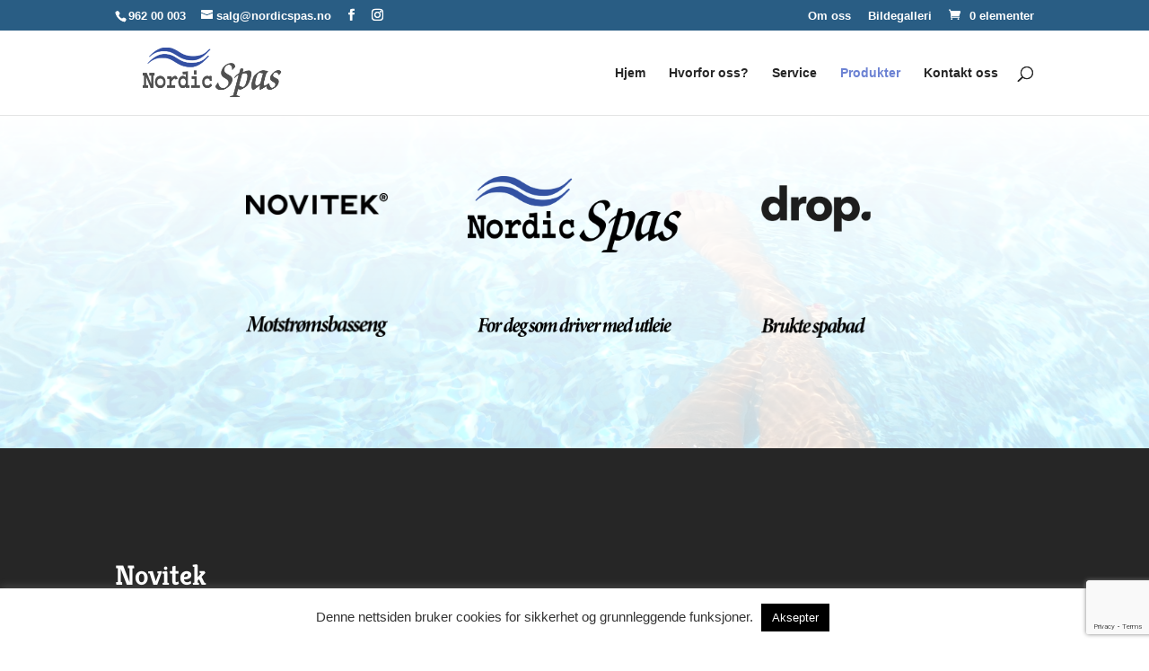

--- FILE ---
content_type: text/html; charset=utf-8
request_url: https://www.google.com/recaptcha/api2/anchor?ar=1&k=6LcuXPEZAAAAAEducRMEnpJ47pY4FyQSxhJjb5Vp&co=aHR0cHM6Ly93d3cubm9yZGljc3Bhcy5ubzo0NDM.&hl=en&v=PoyoqOPhxBO7pBk68S4YbpHZ&size=invisible&anchor-ms=20000&execute-ms=30000&cb=s72m1ururu0e
body_size: 48872
content:
<!DOCTYPE HTML><html dir="ltr" lang="en"><head><meta http-equiv="Content-Type" content="text/html; charset=UTF-8">
<meta http-equiv="X-UA-Compatible" content="IE=edge">
<title>reCAPTCHA</title>
<style type="text/css">
/* cyrillic-ext */
@font-face {
  font-family: 'Roboto';
  font-style: normal;
  font-weight: 400;
  font-stretch: 100%;
  src: url(//fonts.gstatic.com/s/roboto/v48/KFO7CnqEu92Fr1ME7kSn66aGLdTylUAMa3GUBHMdazTgWw.woff2) format('woff2');
  unicode-range: U+0460-052F, U+1C80-1C8A, U+20B4, U+2DE0-2DFF, U+A640-A69F, U+FE2E-FE2F;
}
/* cyrillic */
@font-face {
  font-family: 'Roboto';
  font-style: normal;
  font-weight: 400;
  font-stretch: 100%;
  src: url(//fonts.gstatic.com/s/roboto/v48/KFO7CnqEu92Fr1ME7kSn66aGLdTylUAMa3iUBHMdazTgWw.woff2) format('woff2');
  unicode-range: U+0301, U+0400-045F, U+0490-0491, U+04B0-04B1, U+2116;
}
/* greek-ext */
@font-face {
  font-family: 'Roboto';
  font-style: normal;
  font-weight: 400;
  font-stretch: 100%;
  src: url(//fonts.gstatic.com/s/roboto/v48/KFO7CnqEu92Fr1ME7kSn66aGLdTylUAMa3CUBHMdazTgWw.woff2) format('woff2');
  unicode-range: U+1F00-1FFF;
}
/* greek */
@font-face {
  font-family: 'Roboto';
  font-style: normal;
  font-weight: 400;
  font-stretch: 100%;
  src: url(//fonts.gstatic.com/s/roboto/v48/KFO7CnqEu92Fr1ME7kSn66aGLdTylUAMa3-UBHMdazTgWw.woff2) format('woff2');
  unicode-range: U+0370-0377, U+037A-037F, U+0384-038A, U+038C, U+038E-03A1, U+03A3-03FF;
}
/* math */
@font-face {
  font-family: 'Roboto';
  font-style: normal;
  font-weight: 400;
  font-stretch: 100%;
  src: url(//fonts.gstatic.com/s/roboto/v48/KFO7CnqEu92Fr1ME7kSn66aGLdTylUAMawCUBHMdazTgWw.woff2) format('woff2');
  unicode-range: U+0302-0303, U+0305, U+0307-0308, U+0310, U+0312, U+0315, U+031A, U+0326-0327, U+032C, U+032F-0330, U+0332-0333, U+0338, U+033A, U+0346, U+034D, U+0391-03A1, U+03A3-03A9, U+03B1-03C9, U+03D1, U+03D5-03D6, U+03F0-03F1, U+03F4-03F5, U+2016-2017, U+2034-2038, U+203C, U+2040, U+2043, U+2047, U+2050, U+2057, U+205F, U+2070-2071, U+2074-208E, U+2090-209C, U+20D0-20DC, U+20E1, U+20E5-20EF, U+2100-2112, U+2114-2115, U+2117-2121, U+2123-214F, U+2190, U+2192, U+2194-21AE, U+21B0-21E5, U+21F1-21F2, U+21F4-2211, U+2213-2214, U+2216-22FF, U+2308-230B, U+2310, U+2319, U+231C-2321, U+2336-237A, U+237C, U+2395, U+239B-23B7, U+23D0, U+23DC-23E1, U+2474-2475, U+25AF, U+25B3, U+25B7, U+25BD, U+25C1, U+25CA, U+25CC, U+25FB, U+266D-266F, U+27C0-27FF, U+2900-2AFF, U+2B0E-2B11, U+2B30-2B4C, U+2BFE, U+3030, U+FF5B, U+FF5D, U+1D400-1D7FF, U+1EE00-1EEFF;
}
/* symbols */
@font-face {
  font-family: 'Roboto';
  font-style: normal;
  font-weight: 400;
  font-stretch: 100%;
  src: url(//fonts.gstatic.com/s/roboto/v48/KFO7CnqEu92Fr1ME7kSn66aGLdTylUAMaxKUBHMdazTgWw.woff2) format('woff2');
  unicode-range: U+0001-000C, U+000E-001F, U+007F-009F, U+20DD-20E0, U+20E2-20E4, U+2150-218F, U+2190, U+2192, U+2194-2199, U+21AF, U+21E6-21F0, U+21F3, U+2218-2219, U+2299, U+22C4-22C6, U+2300-243F, U+2440-244A, U+2460-24FF, U+25A0-27BF, U+2800-28FF, U+2921-2922, U+2981, U+29BF, U+29EB, U+2B00-2BFF, U+4DC0-4DFF, U+FFF9-FFFB, U+10140-1018E, U+10190-1019C, U+101A0, U+101D0-101FD, U+102E0-102FB, U+10E60-10E7E, U+1D2C0-1D2D3, U+1D2E0-1D37F, U+1F000-1F0FF, U+1F100-1F1AD, U+1F1E6-1F1FF, U+1F30D-1F30F, U+1F315, U+1F31C, U+1F31E, U+1F320-1F32C, U+1F336, U+1F378, U+1F37D, U+1F382, U+1F393-1F39F, U+1F3A7-1F3A8, U+1F3AC-1F3AF, U+1F3C2, U+1F3C4-1F3C6, U+1F3CA-1F3CE, U+1F3D4-1F3E0, U+1F3ED, U+1F3F1-1F3F3, U+1F3F5-1F3F7, U+1F408, U+1F415, U+1F41F, U+1F426, U+1F43F, U+1F441-1F442, U+1F444, U+1F446-1F449, U+1F44C-1F44E, U+1F453, U+1F46A, U+1F47D, U+1F4A3, U+1F4B0, U+1F4B3, U+1F4B9, U+1F4BB, U+1F4BF, U+1F4C8-1F4CB, U+1F4D6, U+1F4DA, U+1F4DF, U+1F4E3-1F4E6, U+1F4EA-1F4ED, U+1F4F7, U+1F4F9-1F4FB, U+1F4FD-1F4FE, U+1F503, U+1F507-1F50B, U+1F50D, U+1F512-1F513, U+1F53E-1F54A, U+1F54F-1F5FA, U+1F610, U+1F650-1F67F, U+1F687, U+1F68D, U+1F691, U+1F694, U+1F698, U+1F6AD, U+1F6B2, U+1F6B9-1F6BA, U+1F6BC, U+1F6C6-1F6CF, U+1F6D3-1F6D7, U+1F6E0-1F6EA, U+1F6F0-1F6F3, U+1F6F7-1F6FC, U+1F700-1F7FF, U+1F800-1F80B, U+1F810-1F847, U+1F850-1F859, U+1F860-1F887, U+1F890-1F8AD, U+1F8B0-1F8BB, U+1F8C0-1F8C1, U+1F900-1F90B, U+1F93B, U+1F946, U+1F984, U+1F996, U+1F9E9, U+1FA00-1FA6F, U+1FA70-1FA7C, U+1FA80-1FA89, U+1FA8F-1FAC6, U+1FACE-1FADC, U+1FADF-1FAE9, U+1FAF0-1FAF8, U+1FB00-1FBFF;
}
/* vietnamese */
@font-face {
  font-family: 'Roboto';
  font-style: normal;
  font-weight: 400;
  font-stretch: 100%;
  src: url(//fonts.gstatic.com/s/roboto/v48/KFO7CnqEu92Fr1ME7kSn66aGLdTylUAMa3OUBHMdazTgWw.woff2) format('woff2');
  unicode-range: U+0102-0103, U+0110-0111, U+0128-0129, U+0168-0169, U+01A0-01A1, U+01AF-01B0, U+0300-0301, U+0303-0304, U+0308-0309, U+0323, U+0329, U+1EA0-1EF9, U+20AB;
}
/* latin-ext */
@font-face {
  font-family: 'Roboto';
  font-style: normal;
  font-weight: 400;
  font-stretch: 100%;
  src: url(//fonts.gstatic.com/s/roboto/v48/KFO7CnqEu92Fr1ME7kSn66aGLdTylUAMa3KUBHMdazTgWw.woff2) format('woff2');
  unicode-range: U+0100-02BA, U+02BD-02C5, U+02C7-02CC, U+02CE-02D7, U+02DD-02FF, U+0304, U+0308, U+0329, U+1D00-1DBF, U+1E00-1E9F, U+1EF2-1EFF, U+2020, U+20A0-20AB, U+20AD-20C0, U+2113, U+2C60-2C7F, U+A720-A7FF;
}
/* latin */
@font-face {
  font-family: 'Roboto';
  font-style: normal;
  font-weight: 400;
  font-stretch: 100%;
  src: url(//fonts.gstatic.com/s/roboto/v48/KFO7CnqEu92Fr1ME7kSn66aGLdTylUAMa3yUBHMdazQ.woff2) format('woff2');
  unicode-range: U+0000-00FF, U+0131, U+0152-0153, U+02BB-02BC, U+02C6, U+02DA, U+02DC, U+0304, U+0308, U+0329, U+2000-206F, U+20AC, U+2122, U+2191, U+2193, U+2212, U+2215, U+FEFF, U+FFFD;
}
/* cyrillic-ext */
@font-face {
  font-family: 'Roboto';
  font-style: normal;
  font-weight: 500;
  font-stretch: 100%;
  src: url(//fonts.gstatic.com/s/roboto/v48/KFO7CnqEu92Fr1ME7kSn66aGLdTylUAMa3GUBHMdazTgWw.woff2) format('woff2');
  unicode-range: U+0460-052F, U+1C80-1C8A, U+20B4, U+2DE0-2DFF, U+A640-A69F, U+FE2E-FE2F;
}
/* cyrillic */
@font-face {
  font-family: 'Roboto';
  font-style: normal;
  font-weight: 500;
  font-stretch: 100%;
  src: url(//fonts.gstatic.com/s/roboto/v48/KFO7CnqEu92Fr1ME7kSn66aGLdTylUAMa3iUBHMdazTgWw.woff2) format('woff2');
  unicode-range: U+0301, U+0400-045F, U+0490-0491, U+04B0-04B1, U+2116;
}
/* greek-ext */
@font-face {
  font-family: 'Roboto';
  font-style: normal;
  font-weight: 500;
  font-stretch: 100%;
  src: url(//fonts.gstatic.com/s/roboto/v48/KFO7CnqEu92Fr1ME7kSn66aGLdTylUAMa3CUBHMdazTgWw.woff2) format('woff2');
  unicode-range: U+1F00-1FFF;
}
/* greek */
@font-face {
  font-family: 'Roboto';
  font-style: normal;
  font-weight: 500;
  font-stretch: 100%;
  src: url(//fonts.gstatic.com/s/roboto/v48/KFO7CnqEu92Fr1ME7kSn66aGLdTylUAMa3-UBHMdazTgWw.woff2) format('woff2');
  unicode-range: U+0370-0377, U+037A-037F, U+0384-038A, U+038C, U+038E-03A1, U+03A3-03FF;
}
/* math */
@font-face {
  font-family: 'Roboto';
  font-style: normal;
  font-weight: 500;
  font-stretch: 100%;
  src: url(//fonts.gstatic.com/s/roboto/v48/KFO7CnqEu92Fr1ME7kSn66aGLdTylUAMawCUBHMdazTgWw.woff2) format('woff2');
  unicode-range: U+0302-0303, U+0305, U+0307-0308, U+0310, U+0312, U+0315, U+031A, U+0326-0327, U+032C, U+032F-0330, U+0332-0333, U+0338, U+033A, U+0346, U+034D, U+0391-03A1, U+03A3-03A9, U+03B1-03C9, U+03D1, U+03D5-03D6, U+03F0-03F1, U+03F4-03F5, U+2016-2017, U+2034-2038, U+203C, U+2040, U+2043, U+2047, U+2050, U+2057, U+205F, U+2070-2071, U+2074-208E, U+2090-209C, U+20D0-20DC, U+20E1, U+20E5-20EF, U+2100-2112, U+2114-2115, U+2117-2121, U+2123-214F, U+2190, U+2192, U+2194-21AE, U+21B0-21E5, U+21F1-21F2, U+21F4-2211, U+2213-2214, U+2216-22FF, U+2308-230B, U+2310, U+2319, U+231C-2321, U+2336-237A, U+237C, U+2395, U+239B-23B7, U+23D0, U+23DC-23E1, U+2474-2475, U+25AF, U+25B3, U+25B7, U+25BD, U+25C1, U+25CA, U+25CC, U+25FB, U+266D-266F, U+27C0-27FF, U+2900-2AFF, U+2B0E-2B11, U+2B30-2B4C, U+2BFE, U+3030, U+FF5B, U+FF5D, U+1D400-1D7FF, U+1EE00-1EEFF;
}
/* symbols */
@font-face {
  font-family: 'Roboto';
  font-style: normal;
  font-weight: 500;
  font-stretch: 100%;
  src: url(//fonts.gstatic.com/s/roboto/v48/KFO7CnqEu92Fr1ME7kSn66aGLdTylUAMaxKUBHMdazTgWw.woff2) format('woff2');
  unicode-range: U+0001-000C, U+000E-001F, U+007F-009F, U+20DD-20E0, U+20E2-20E4, U+2150-218F, U+2190, U+2192, U+2194-2199, U+21AF, U+21E6-21F0, U+21F3, U+2218-2219, U+2299, U+22C4-22C6, U+2300-243F, U+2440-244A, U+2460-24FF, U+25A0-27BF, U+2800-28FF, U+2921-2922, U+2981, U+29BF, U+29EB, U+2B00-2BFF, U+4DC0-4DFF, U+FFF9-FFFB, U+10140-1018E, U+10190-1019C, U+101A0, U+101D0-101FD, U+102E0-102FB, U+10E60-10E7E, U+1D2C0-1D2D3, U+1D2E0-1D37F, U+1F000-1F0FF, U+1F100-1F1AD, U+1F1E6-1F1FF, U+1F30D-1F30F, U+1F315, U+1F31C, U+1F31E, U+1F320-1F32C, U+1F336, U+1F378, U+1F37D, U+1F382, U+1F393-1F39F, U+1F3A7-1F3A8, U+1F3AC-1F3AF, U+1F3C2, U+1F3C4-1F3C6, U+1F3CA-1F3CE, U+1F3D4-1F3E0, U+1F3ED, U+1F3F1-1F3F3, U+1F3F5-1F3F7, U+1F408, U+1F415, U+1F41F, U+1F426, U+1F43F, U+1F441-1F442, U+1F444, U+1F446-1F449, U+1F44C-1F44E, U+1F453, U+1F46A, U+1F47D, U+1F4A3, U+1F4B0, U+1F4B3, U+1F4B9, U+1F4BB, U+1F4BF, U+1F4C8-1F4CB, U+1F4D6, U+1F4DA, U+1F4DF, U+1F4E3-1F4E6, U+1F4EA-1F4ED, U+1F4F7, U+1F4F9-1F4FB, U+1F4FD-1F4FE, U+1F503, U+1F507-1F50B, U+1F50D, U+1F512-1F513, U+1F53E-1F54A, U+1F54F-1F5FA, U+1F610, U+1F650-1F67F, U+1F687, U+1F68D, U+1F691, U+1F694, U+1F698, U+1F6AD, U+1F6B2, U+1F6B9-1F6BA, U+1F6BC, U+1F6C6-1F6CF, U+1F6D3-1F6D7, U+1F6E0-1F6EA, U+1F6F0-1F6F3, U+1F6F7-1F6FC, U+1F700-1F7FF, U+1F800-1F80B, U+1F810-1F847, U+1F850-1F859, U+1F860-1F887, U+1F890-1F8AD, U+1F8B0-1F8BB, U+1F8C0-1F8C1, U+1F900-1F90B, U+1F93B, U+1F946, U+1F984, U+1F996, U+1F9E9, U+1FA00-1FA6F, U+1FA70-1FA7C, U+1FA80-1FA89, U+1FA8F-1FAC6, U+1FACE-1FADC, U+1FADF-1FAE9, U+1FAF0-1FAF8, U+1FB00-1FBFF;
}
/* vietnamese */
@font-face {
  font-family: 'Roboto';
  font-style: normal;
  font-weight: 500;
  font-stretch: 100%;
  src: url(//fonts.gstatic.com/s/roboto/v48/KFO7CnqEu92Fr1ME7kSn66aGLdTylUAMa3OUBHMdazTgWw.woff2) format('woff2');
  unicode-range: U+0102-0103, U+0110-0111, U+0128-0129, U+0168-0169, U+01A0-01A1, U+01AF-01B0, U+0300-0301, U+0303-0304, U+0308-0309, U+0323, U+0329, U+1EA0-1EF9, U+20AB;
}
/* latin-ext */
@font-face {
  font-family: 'Roboto';
  font-style: normal;
  font-weight: 500;
  font-stretch: 100%;
  src: url(//fonts.gstatic.com/s/roboto/v48/KFO7CnqEu92Fr1ME7kSn66aGLdTylUAMa3KUBHMdazTgWw.woff2) format('woff2');
  unicode-range: U+0100-02BA, U+02BD-02C5, U+02C7-02CC, U+02CE-02D7, U+02DD-02FF, U+0304, U+0308, U+0329, U+1D00-1DBF, U+1E00-1E9F, U+1EF2-1EFF, U+2020, U+20A0-20AB, U+20AD-20C0, U+2113, U+2C60-2C7F, U+A720-A7FF;
}
/* latin */
@font-face {
  font-family: 'Roboto';
  font-style: normal;
  font-weight: 500;
  font-stretch: 100%;
  src: url(//fonts.gstatic.com/s/roboto/v48/KFO7CnqEu92Fr1ME7kSn66aGLdTylUAMa3yUBHMdazQ.woff2) format('woff2');
  unicode-range: U+0000-00FF, U+0131, U+0152-0153, U+02BB-02BC, U+02C6, U+02DA, U+02DC, U+0304, U+0308, U+0329, U+2000-206F, U+20AC, U+2122, U+2191, U+2193, U+2212, U+2215, U+FEFF, U+FFFD;
}
/* cyrillic-ext */
@font-face {
  font-family: 'Roboto';
  font-style: normal;
  font-weight: 900;
  font-stretch: 100%;
  src: url(//fonts.gstatic.com/s/roboto/v48/KFO7CnqEu92Fr1ME7kSn66aGLdTylUAMa3GUBHMdazTgWw.woff2) format('woff2');
  unicode-range: U+0460-052F, U+1C80-1C8A, U+20B4, U+2DE0-2DFF, U+A640-A69F, U+FE2E-FE2F;
}
/* cyrillic */
@font-face {
  font-family: 'Roboto';
  font-style: normal;
  font-weight: 900;
  font-stretch: 100%;
  src: url(//fonts.gstatic.com/s/roboto/v48/KFO7CnqEu92Fr1ME7kSn66aGLdTylUAMa3iUBHMdazTgWw.woff2) format('woff2');
  unicode-range: U+0301, U+0400-045F, U+0490-0491, U+04B0-04B1, U+2116;
}
/* greek-ext */
@font-face {
  font-family: 'Roboto';
  font-style: normal;
  font-weight: 900;
  font-stretch: 100%;
  src: url(//fonts.gstatic.com/s/roboto/v48/KFO7CnqEu92Fr1ME7kSn66aGLdTylUAMa3CUBHMdazTgWw.woff2) format('woff2');
  unicode-range: U+1F00-1FFF;
}
/* greek */
@font-face {
  font-family: 'Roboto';
  font-style: normal;
  font-weight: 900;
  font-stretch: 100%;
  src: url(//fonts.gstatic.com/s/roboto/v48/KFO7CnqEu92Fr1ME7kSn66aGLdTylUAMa3-UBHMdazTgWw.woff2) format('woff2');
  unicode-range: U+0370-0377, U+037A-037F, U+0384-038A, U+038C, U+038E-03A1, U+03A3-03FF;
}
/* math */
@font-face {
  font-family: 'Roboto';
  font-style: normal;
  font-weight: 900;
  font-stretch: 100%;
  src: url(//fonts.gstatic.com/s/roboto/v48/KFO7CnqEu92Fr1ME7kSn66aGLdTylUAMawCUBHMdazTgWw.woff2) format('woff2');
  unicode-range: U+0302-0303, U+0305, U+0307-0308, U+0310, U+0312, U+0315, U+031A, U+0326-0327, U+032C, U+032F-0330, U+0332-0333, U+0338, U+033A, U+0346, U+034D, U+0391-03A1, U+03A3-03A9, U+03B1-03C9, U+03D1, U+03D5-03D6, U+03F0-03F1, U+03F4-03F5, U+2016-2017, U+2034-2038, U+203C, U+2040, U+2043, U+2047, U+2050, U+2057, U+205F, U+2070-2071, U+2074-208E, U+2090-209C, U+20D0-20DC, U+20E1, U+20E5-20EF, U+2100-2112, U+2114-2115, U+2117-2121, U+2123-214F, U+2190, U+2192, U+2194-21AE, U+21B0-21E5, U+21F1-21F2, U+21F4-2211, U+2213-2214, U+2216-22FF, U+2308-230B, U+2310, U+2319, U+231C-2321, U+2336-237A, U+237C, U+2395, U+239B-23B7, U+23D0, U+23DC-23E1, U+2474-2475, U+25AF, U+25B3, U+25B7, U+25BD, U+25C1, U+25CA, U+25CC, U+25FB, U+266D-266F, U+27C0-27FF, U+2900-2AFF, U+2B0E-2B11, U+2B30-2B4C, U+2BFE, U+3030, U+FF5B, U+FF5D, U+1D400-1D7FF, U+1EE00-1EEFF;
}
/* symbols */
@font-face {
  font-family: 'Roboto';
  font-style: normal;
  font-weight: 900;
  font-stretch: 100%;
  src: url(//fonts.gstatic.com/s/roboto/v48/KFO7CnqEu92Fr1ME7kSn66aGLdTylUAMaxKUBHMdazTgWw.woff2) format('woff2');
  unicode-range: U+0001-000C, U+000E-001F, U+007F-009F, U+20DD-20E0, U+20E2-20E4, U+2150-218F, U+2190, U+2192, U+2194-2199, U+21AF, U+21E6-21F0, U+21F3, U+2218-2219, U+2299, U+22C4-22C6, U+2300-243F, U+2440-244A, U+2460-24FF, U+25A0-27BF, U+2800-28FF, U+2921-2922, U+2981, U+29BF, U+29EB, U+2B00-2BFF, U+4DC0-4DFF, U+FFF9-FFFB, U+10140-1018E, U+10190-1019C, U+101A0, U+101D0-101FD, U+102E0-102FB, U+10E60-10E7E, U+1D2C0-1D2D3, U+1D2E0-1D37F, U+1F000-1F0FF, U+1F100-1F1AD, U+1F1E6-1F1FF, U+1F30D-1F30F, U+1F315, U+1F31C, U+1F31E, U+1F320-1F32C, U+1F336, U+1F378, U+1F37D, U+1F382, U+1F393-1F39F, U+1F3A7-1F3A8, U+1F3AC-1F3AF, U+1F3C2, U+1F3C4-1F3C6, U+1F3CA-1F3CE, U+1F3D4-1F3E0, U+1F3ED, U+1F3F1-1F3F3, U+1F3F5-1F3F7, U+1F408, U+1F415, U+1F41F, U+1F426, U+1F43F, U+1F441-1F442, U+1F444, U+1F446-1F449, U+1F44C-1F44E, U+1F453, U+1F46A, U+1F47D, U+1F4A3, U+1F4B0, U+1F4B3, U+1F4B9, U+1F4BB, U+1F4BF, U+1F4C8-1F4CB, U+1F4D6, U+1F4DA, U+1F4DF, U+1F4E3-1F4E6, U+1F4EA-1F4ED, U+1F4F7, U+1F4F9-1F4FB, U+1F4FD-1F4FE, U+1F503, U+1F507-1F50B, U+1F50D, U+1F512-1F513, U+1F53E-1F54A, U+1F54F-1F5FA, U+1F610, U+1F650-1F67F, U+1F687, U+1F68D, U+1F691, U+1F694, U+1F698, U+1F6AD, U+1F6B2, U+1F6B9-1F6BA, U+1F6BC, U+1F6C6-1F6CF, U+1F6D3-1F6D7, U+1F6E0-1F6EA, U+1F6F0-1F6F3, U+1F6F7-1F6FC, U+1F700-1F7FF, U+1F800-1F80B, U+1F810-1F847, U+1F850-1F859, U+1F860-1F887, U+1F890-1F8AD, U+1F8B0-1F8BB, U+1F8C0-1F8C1, U+1F900-1F90B, U+1F93B, U+1F946, U+1F984, U+1F996, U+1F9E9, U+1FA00-1FA6F, U+1FA70-1FA7C, U+1FA80-1FA89, U+1FA8F-1FAC6, U+1FACE-1FADC, U+1FADF-1FAE9, U+1FAF0-1FAF8, U+1FB00-1FBFF;
}
/* vietnamese */
@font-face {
  font-family: 'Roboto';
  font-style: normal;
  font-weight: 900;
  font-stretch: 100%;
  src: url(//fonts.gstatic.com/s/roboto/v48/KFO7CnqEu92Fr1ME7kSn66aGLdTylUAMa3OUBHMdazTgWw.woff2) format('woff2');
  unicode-range: U+0102-0103, U+0110-0111, U+0128-0129, U+0168-0169, U+01A0-01A1, U+01AF-01B0, U+0300-0301, U+0303-0304, U+0308-0309, U+0323, U+0329, U+1EA0-1EF9, U+20AB;
}
/* latin-ext */
@font-face {
  font-family: 'Roboto';
  font-style: normal;
  font-weight: 900;
  font-stretch: 100%;
  src: url(//fonts.gstatic.com/s/roboto/v48/KFO7CnqEu92Fr1ME7kSn66aGLdTylUAMa3KUBHMdazTgWw.woff2) format('woff2');
  unicode-range: U+0100-02BA, U+02BD-02C5, U+02C7-02CC, U+02CE-02D7, U+02DD-02FF, U+0304, U+0308, U+0329, U+1D00-1DBF, U+1E00-1E9F, U+1EF2-1EFF, U+2020, U+20A0-20AB, U+20AD-20C0, U+2113, U+2C60-2C7F, U+A720-A7FF;
}
/* latin */
@font-face {
  font-family: 'Roboto';
  font-style: normal;
  font-weight: 900;
  font-stretch: 100%;
  src: url(//fonts.gstatic.com/s/roboto/v48/KFO7CnqEu92Fr1ME7kSn66aGLdTylUAMa3yUBHMdazQ.woff2) format('woff2');
  unicode-range: U+0000-00FF, U+0131, U+0152-0153, U+02BB-02BC, U+02C6, U+02DA, U+02DC, U+0304, U+0308, U+0329, U+2000-206F, U+20AC, U+2122, U+2191, U+2193, U+2212, U+2215, U+FEFF, U+FFFD;
}

</style>
<link rel="stylesheet" type="text/css" href="https://www.gstatic.com/recaptcha/releases/PoyoqOPhxBO7pBk68S4YbpHZ/styles__ltr.css">
<script nonce="lmpxmEJgMw9jHeQGiAGydA" type="text/javascript">window['__recaptcha_api'] = 'https://www.google.com/recaptcha/api2/';</script>
<script type="text/javascript" src="https://www.gstatic.com/recaptcha/releases/PoyoqOPhxBO7pBk68S4YbpHZ/recaptcha__en.js" nonce="lmpxmEJgMw9jHeQGiAGydA">
      
    </script></head>
<body><div id="rc-anchor-alert" class="rc-anchor-alert"></div>
<input type="hidden" id="recaptcha-token" value="[base64]">
<script type="text/javascript" nonce="lmpxmEJgMw9jHeQGiAGydA">
      recaptcha.anchor.Main.init("[\x22ainput\x22,[\x22bgdata\x22,\x22\x22,\[base64]/[base64]/[base64]/bmV3IHJbeF0oY1swXSk6RT09Mj9uZXcgclt4XShjWzBdLGNbMV0pOkU9PTM/bmV3IHJbeF0oY1swXSxjWzFdLGNbMl0pOkU9PTQ/[base64]/[base64]/[base64]/[base64]/[base64]/[base64]/[base64]/[base64]\x22,\[base64]\\u003d\x22,\x22wpBNCT4eBMOWwoBkGRXCjxLDtVEZw7BqQzzCm8OXPEDDrsKBYlTCvcKqwpNkPGZPZyQ1HRXCs8OAw77CtmXCosOJRsOMwrIkwpcKecOPwo5CwqrChsKII8KVw4pDwrpMf8KpB8O6w6wkFsKKO8Ozwp9/wq0ncQV+VnImacKAwqjDrzDCpXMUEWvDgMKrworDhsOmwprDg8KCDBk5w4E3B8OABmPDkcKBw49rw6nCp8OpLsOlwpHCpEYlwqXCp8Ogw6d5KCt7wpTDr8KPQxhtYGrDjMOCwpvDpwhxDsKLwq/DqcOqwozCtcKKDyzDq2jDlMOnDMO8w4Zyb0UHRQXDq0tFwq/Dm0dEbMOjwqPCl8OOXh0fwrIowqHDgTrDqGEHwo8ZecOsMB9Dw57DilDCoidcc1/CpwxhccKsLMOXwqbDi1McwoVkWcOrw6PDt8KjC8KUw6DDhsKpw5RFw6EtccK6wr/DtsKhMxlpRsOFcMOIGMOHwqZ4YndBwpkaw60ofi0oLyTDhUV5AcK6am8JW0M/[base64]/ZVZZwqjDj14Bw6AUWATCncONwqU3altvw5cEwrnCksKmK8KgHCE/R2PCk8KWS8OlYsOlYGkLKnTDtcK1dMOVw4TDniTDrmNRcmTDrjIxSWw+w7/DkyfDhTvDvUXCisOSwpXDiMOkE8OuPcOywq56X399bMKGw5zCnMKkUMOzClJkJsOqw49Zw7zDiGJewo7DicOuwqQgwotuw4fCvhbDglzDt3/Cl8KhRcKyVApAwqjDp2bDvCYASkvCuDLCtcOswofDvcODT1dYwpzDicK9b1PCmsOew7dLw59EQcK5IcO0D8K2woVpQcOkw7xSw5/DnEteDCxkPsOxw5tKA8OEWzYvH0Arb8KFccOzwpMcw6MowoVvZ8OyPcKOJ8OiZkHCuCN0w5hYw5vClcK6VxpCZsK/[base64]/wrNCT8K7LMOXdsOxwpTDqXcwwqvDv8Oaw5QZw7XDu8OwwpfCiHDCgcOdw5pkCQjDocO+RjJaIsK/w4MVw5cNB1NHwoBOwpZgZhzDvRc3NsKbP8OkU8Kew50Aw6U9wqPDu1BAeF/[base64]/DjwkWwqQAGcOEwp7Dl8Kkw4PDmDLDlCo6DsKyUTBsw7HDgcKJM8Oqw7Z/[base64]/DlsOmVV5wfcOkw4pSWVdXwoTDsxhPb8KVw6LCh8KtARXDrDFjXkfCnB/Co8K8wo/[base64]/CmSLCgnJuPsOOVENDw7HDuifCk8OJwoIsw7JHwo/DrMOpw6p3RlPDjMOMwoDDjGvDp8KNc8Ktw6fDv3zCvn7Dl8Oyw7XDuxBcP8KNAh3CjzDDnMOTw6LCnTo2U0rColLDnsOMIMKPw4jDuQ/CiXLCtSZlw7zCpMKabEDCvWE0WxvDrsO3dsKALE/DjxTDuMKsX8KmMMOKw7LDm38Qw6DDg8KbNS8Dw7DDsijDuENswoViwoTDgkVVFgPCoBvCvAwYO1TDrSPDtHfCpy/DtysGNRdtF2jDrwMYLWwQw61oQMOjYnssbWTDuWxNwrNxXcOWSMOWdF5PRMKewrXCv2ZDVsKZfsOER8O0w4sBw6Rbw7DCilAUwrlOwqnDhA3CicOgLS/Cii0Tw77CnsO3w6Fpw59Tw5JJJsKPwpRDw4XDqW/DuUMRWTNPwrrCtcKcbsOVWMOxQ8KPw6PCgyjDsSzCkMKKIVcWdQjDs1dxa8K2KxATNMKPCcOxchQxQw0iasOmw4gYw6pew53Dr8KKP8O/wqEWw6TDs2t6wqZiFcK/w70jX0ciw6cPSMO7w5pkPMKKw6fDisOHwqAawq0jw5hJQzdHLcOXwollQcKcwo7CvMKdw4h5fcK5ITcjwrUResK6w4/DlCYEwqvDjk9QwpoQwonDnsOCwpLClsKvw7HDmF5OwobCjjJ2dyjCncO3w6kuFB5HBVnDlgrCukYiwqpUwqXCjFgBw4rDsG/DmnHDlcK0PULCozrDohYxKB7CrcKpQkZhw5fDh3zDuTvDug5pw7jDsMO8woTDnBRbw5QvV8OyL8Kww5nCpMKwT8O4dMOJwpHDisK4K8OmJ8OFBMOtwrbCgcKUw5gXw5PDuTslw4BLwpYhw44ZwrrDqxDDnD/DgsKUwrTCkGkawq3Dp8KgAm1hwoDDumfCiiHDq1XDsHBiwqYkw5Y/w5cBESZoPDhaf8OtIsO/wocVw6fCrW4wMAEJwoTCv8OYNcKEfU80w7vDu8K3w6TChcO4w54awr/DtsOLNsOnw6DCsMOoNS0ow6TCmWTCuT3CvmzCghDCsVXCjHIAbEIZwo9kwrHDr0tvwp7Cp8OpwoHDmsO0wqI+wpAPMsOcwrRjB18xw7hSJsOPwrhgw7QNNGMuw6ZDYAfCnMOHOwB2wrzDuCDDnsKxwoHCgcKhwrvCmMKrH8K5BsKkwr9/ACFpFgPCusKRdcO1T8KfLcKgwoHDuRnChS7DgVBSMU9yHsK+YyjCrgTCl3nDscOgAcOQBcOYwrRNdVPDvcO0w5zDvMOeBMKqwrMKw4jDnxvCnANEEyhwwq7DicOQw7DChcKmwoE4w5syIsKmFn/CnMKew6IoworDimvCi3oRw4PDul4dYMKYw5TCh1xrwrsMPMKxw79YOQtbcBhmQMKKZFkWasOqwoIoaXZ9w61/[base64]/SsO2wqTDnEBcbFjDg8KVIHnCmBw+csOgw6XDi8ODZWXDiT7CusOmG8KqI2vDv8OLE8KdwpfDpTxiwrHCuMOIRsKRZcKNwoLDoC4AfxvCjjPClzhdw50rw6/CvMKkPMKHS8KMwqF5NV56wq7CqsO7w5XCvcOrwqcBMhpeH8OIKsOfwrJNaj52wq9/w5jDj8O6w4t0wrzDowl+wr7CiGk3w7HDlcOnB1DDkcORwoESw5/CohfDin3CjMKow6JJwpPChHnDk8O3w7UkUcOWZXnDm8KSw4YaL8KAGMKpwo9Ew6IELcObw4xPw70EEjzChRY5wpt9XCvCpwwoZArCnkvCmAwTw5I2wo3DhxpbfsOmB8KaMzLDocOLwrLCixVmwobDucO7X8O2IcKEPHlPwqvCvcKGKMKhw6Q9wqhgwo/Dn3nDu0kZeQJuV8K7wqBPasOgw5rCssKow5EYYC9wwp3Dt1/CtMK+BH1PHAnCmBbDlhwFWElSw6HDoUNmUsK0XsK/OhPCocO4w5TDh0rDhsOqPBLDp8K9wq17w7Y9YDtUWSnDsMKoLcO3X1x5C8OWw45QwonDmCjDjlclwonCo8OxBcOvP0jDlWtcw49cwq7DoMKUSU7CgVskOcOTwpPCqcO5W8OJwrTCvl/Dq0sNC8KJbSdKXcKPaMKhwp4Zw5oIwpzCn8KFw7/Cm24Sw6/CnUh5Z8Oowrw+MMKsI0sIQcOUw5jDlsOrw5XCoFnCn8K3w5vDmF/DoHHCsB/DisOpOUXDuhfCrAzDtUJQwrNxwoRjwr/DjSZHwqjCpmBew7XDuQ3CqHDCnhbDkMOAw5gpw4jCt8KICDzDvGvDuTNXFTzDhMOxwrTCtMOEGcKrw48VwqDDnAYRw5fCl3l9RsOVw7fCpMK5R8KcwrIgw5/DmMOhX8OGwrjCmDLCscOpE0BaMxV7w63CqzvCqMOtwptUw5nDl8KSwpPCj8Orw4AvCX02wrgPwpRLKjwuUMKqLXbCnTpXUMOWwpArw7VZwqfCnBrCvcKWDwfDhsOTwr5/w5YhA8OzwoXCpHl0K8KNwqJcdVjCiA0yw6/Cpj3CisKvWcKRBMKoMsOsw4U2wovCmsOEBsOYw5LDr8OFCCYuw4M5w7jDtMOySMO3w7g5wpjDlcK+woIjW0TCncKEf8OBH8OxdUNOw7pwbF8QwpzDosKPw7xMbcKgPMO0K8KWwr/DuSrCoT18w6zDlcODw4jDrQfCpG0lw6kkRiLCiylwAsOhw6ZTw7vDtcK7TCUeDsOlC8OMwqjCg8KmwpbCmcKrMQbDvMKST8KRw4/CrRTChMKwXBZIwpBPwrnCvMOmwrtwLcKZQWzDosKNw6TCqWvDgsOvUcOhwrFeDzEuDERQDDJVwp7DtcKrG3pPw6DDhxpewoViasKLw4XCjMKiw4/Cr1o6Uj4DWjdSCkhUw73CmA4CBsKjw7Mgw5jDgDdSecOaVMKVcMK9wo3CpcODVUtCSwvDszYsEMO9CH3CrwwywprDjcORZsKWw7PDtWvCkMK7woMRwq0lacK6w6XDn8Ovw7ZPw7jDkcK0wo/DsQvCshjCpU/[base64]/[base64]/CtDU+AcKRw7sHwqjCsBcQRmA9F3ojw5IGPB53A8ODZHVHESLCk8KZNMORwrvDqMKAwpfDmxtyaMKtwoDDuk5CJcOEwoBFMVHDlR9fZ0AHw7DDlcO7wqnDnE7Dth4ZIsKcfgwZwoLDiEVmwqnDnxXCrm1LwoPCry5MPDnDvj9RwqPDj2LCnsKDwodmcsKvwo9IDz/DunjDjURdC8Kcw4Ure8ORJBcaEAF2XE3CljFPPsOUScOvw7ImAFIhwosSwozCvXl4LsOsXMKrOB/DliwKVsKOw5XCvMOOL8OQwoVzw4PCsCU+IQgEKcOXYETDpsOdw4cgBMO9wqVvVHs9w4bDgsOqwqLDucK/EcK0w4sYUcKEwrnDiD3CicK7PsKgw6oGw6HDqhgrbBbCkMK4IGZ1W8OgWSd0MjvDjCDDocO/w7PDqgASEjEZGiXCjMOpRsKtQhIIwpMoBMKYw7EqLMOVAMOiwrJAHnVZwr/Dn8OcaBrDmsK3w5V+wo7DkcKZw6LCrX7DmcOuwq9xE8K9Q0XDqcOqw5rDrwN/G8OPw5F4wobDkwgdw4rDlsKUw4rDgMKZwpkbw4HDh8OHwqZwDDdTEW0QWQ/CoRVsAk0idTYCwpQrw4FiVsOLw48pED/[base64]/Digp7wpl/CBEFWMKbZFpOMV3Ciip8Rk56VU5+fmodLRvDn1gJV8KLw4pWw7bCl8OHCcOww5BDw6A4X0fCicO5wrtFHUvCnBV1wpfDicKkF8OwwqRUCcKVwrnDssOrw7HDsQ/CnsKaw6h+YFXDpMKdbcOeK8KAbS1rYAIIKTXCvsKDw4XCoAnDpsKPwppxHcONwp9ZUcKXfcObdMOTOFTDvxLDjsK8UE/DnsKxEmY9TcOmBghLD8OULD3DhsKVw4IIw5/CosOqwqc+wpAJwoHDqFHCkGDDrMKqP8KvLTPCtMKSBWfDrcKuEMOvw4MTw5piU0Aaw4wiFBrCp8Kxw5HDhXdawqJETsKWO8ORLsKfw4wOAEtbw4XDocK0MsKFw7nCkMO5YHRufMKCw5fDkcKRw7vCmsKaTEDDjcONwqzDsUXDlXTDhgsEDH7DosO9wqY/LMKDw4xZNcKUZMOPw4g5SU7CjATCl2HDpF7DjcKfJwnDnlQFw5/Csy3Cn8OOWlJbwo/[base64]/CqcKVPcKRMDbCqFnDnA53PMKaDcO4RS9AwrHDrjxUIMKiw492wpoQwqN7w6wuw4HDj8OtRMKPdcKhSlYYw7d/wpgWwqfDqVICRFfDtFI/[base64]/DmSXDjsK9wo7CvzfCvUcZwozDh8K8dMK2w4TCrsKLw7HCsWXDjBcGPcOHFGfCjUDCjWwGNcKoIC1cw65zECl3fcOVw4/[base64]/DlcKEwqA+MUzCizzDvcKAHTklYMKzJhXCmiTCgmZxEmE3w7fCocKRwpTCk13Dh8OrwpQKPMKSw77Cs3zDhMOMTcKbw65FPcKNwr/DrlbCohzCjMK5woHCgR7DqsKNQMOow5nCsGEvKMK/wpp8McKcXTBsQMK5w6sNwppow77DiVUpwpnDklpuRVgjJMKOKggWS3jDk00PczNxZws+bGbDkzLDl1TCsjvCt8K8aULDiCTDpUVAw5XDlxwNwp8Uw6LDu1/DlnxTf2bCv2Uuwo/Dg2fDuMOTcmDDv3F7wrdmB0jCncK0wq5lw5rCoQNwBBkMwoQ9V8KNQXPCq8K3w7M5cMKWQMK4w4gYwolYwrhZw5XCiMKbYwTCmhrCocOOTsKBwqUzw43Ci8O9w5vDswzCl3LCnSU8GcKewrR/wqY2w496XMOQV8OBwpHClsKsRU7CsgLDjcONw63CuEjCisKJwoB9wolCwqd7wqtrbMKbc1vClMK3R0NWbsKZwrBHR38Fw4EWwoDDhENjWcO4woIrw4dyHcOTecKywpPDo8OkZnzCsQ/[base64]/CmgRpIxtfKSMzb8Kzwo4fwrIIU8Opw7EnwoFBTBjCncKiw7kZw51hUcOmw6XDhRQjwpLDlF7Dggh/[base64]/wq9XwpcOWcKTdcOAw4Q5w488CF7DnVvCisO8Q8O+TUwfwoxNPcKxCQLDuQENQMK6LMOvbcOSeMOMwpnCqcOew4vCjsKMGsO/S8ONw7XChVIWwpzDvRnCtMOod03Dn3FBLcOWYsOqwrHCoRMgbsKAEcO7wqsXU8OTVR8OcCPCiCNXwpjDpMKrw6FswpgUH1thIwLClkjCpcKkw6Q/XkZ2wp7DnjnDqnN7bTQlcsOIwrxLXVVFW8Oiw7HDqcKETMKmw7onFXssUsOqw5kyRcKMw5jDhMO6PsODFjZWw7HDgC7DsMOFIn7CosOiWHAcw6/DmWXCv37Do2YfwoJswpkcw4JkwqDClyHCvS7CkFBfw6Ylw7kKw5PDiMKOwq3CmcKhQFbDu8OSdjgHw6hmwphgwqlNw6oRLylaw4jDhMKVw5/[base64]/[base64]/JsKiwokgYXwdw4lqwrR4ZSjDpVHCr2fDlnXCkhPCucOxCMO/w5Y0wrLDulvCj8KSwolww4vDhsOqCXBqU8OaLcKqwooBw78JwoBlEmXDsELCisOqZl/[base64]/Dok3Dg8KFwp9ywqRHFMK+worCgcKAwpgJw5Nkw6pAwoFBwqRXK8O/N8KrEcObbsKSw4VrSMOJUMKLwpXDjC/DjsOEDXHDscOTw5h6wpx/[base64]/I3PCmhfDkTBDw6rCq8KIw7Z5w7xOKgDDgcO5w7TDmzYbwqLCuhrDmcOdAHhTw5xuc8Ojw6F1OsOPZ8K0BMKmwonCpMKrwpEtIcKSw5s1EwfCtyUMfl/DvgRVScKqMsOIHAQbw5d5wovDgsO5Y8OPw4/DicOaUMK0LsOfWMKmw6nDoG7DpkQiRxM7wrHCosKZEMKMw7HCrcKSPnc/[base64]/Dn3XDjDw+UcOVS8OKw7UUKTo2McKqwpbCiGszd8Krwrg2E8KZasOTwqotw6A7w64HwprDskrCh8Kgf8OTNMKrPRvCq8KDwoJ/On/Dg3Jsw65gw6zDvGIXw404QUBxY1jCgTE4AMKXIsKjwrVWXcONwqLCu8OgwoNyGDXCqMKPwonDmMKWX8KqK1FuFk99wrcbw5svw6diwp7CsTPChcKhw5gCwrlCA8O/[base64]/Cpgl2wp4wYANxYGnChcKVw6vCj8KvwqEBR3XDsAVbwpd0PcKubMKnwpnCgwoQdAfCm3rCqUoZw7w4w4LDtyRIcWtHLMKRw5VGw6xOwqwXwqXCpz/[base64]/Dt8KFa8K1ZMKwwr9qXcOeesKNM2vCuTJHJMKRwqLDiBJLw5PCucOZK8KuSMKnDEJCw5R1w5BOw4geJgAifwrCmyHCksOMLnYZw6rCncOFwoLCoxp/w6A2wrXDrj7ClRZWwoLChMOtVMO6NsKJwodqFMKdwphOwo3CqMKKf0YeesOwDMOtw6bDp0cVwosewo/[base64]/CmcOKJFZZSQjDs2XCvHZiw5s/V8KMDMOaw7nCmsOxXU/DpcKawq/DisKBwoQsw68KMcKTw4/CqcOAw5/DuhDDpMOeCy8obV3DpcK+wrR9QxIuwovDgnN4HsKmw4EAYMKRH1LCvzrDlH/ChxRLAWvDgsK1wrVUGMKhNyzCucOnMFd7wrjDg8KrwpnDqlrDg3Ryw4EFdMK/Z8ODTjgIwo7CrgHDtsOUKGHCtTNMwqXDt8Kvwo0KB8K4d0TCjsK/TGvCrEtuQsKkCMONwpXDhcKzbcKAGMOnJlZNw63Cu8K6wp7CrsKAB2LDhsOaw5JuCcKVw6fDpMKOw55PMiHDlsKWKiRiVQfDvsOKw4/ChMKQSEgwVMKRGsOtwrM4woA4fibDosOJwoEIw43CsEXDjj7Du8KHQsOteEYgXcKDw5tYw6/DhTjDssO6TsOSeBfDgMKAJMK7w7IAZCg8MmVAfsOhR33CmMOPY8Oaw5rDlMOPSsO/w6hXw5XCs8ODw7Aqw50OPcOwdQxQw4d5aMOHw4NMwoQuwpbDgMK7wpbCnBbChcKhTsOHA3R5fXtNWcODZcK9w5AIwpXCsMOVwrjCp8OWw77Co1lvXRs6EgpGWQk+w4LCj8KWVsOgCz3Ct0fClsO2wqvDmDrDjMKwwoNZAx/DiilEwo9CAMOcw6VCwptfN2rDnMOIDsOvwoxmTxURw6LChsOIBQ7CssOmw5XDh0/DqsKYVn1Twp1Xw4Y6QsOXwrFXaHzCnAVAw4pcZ8OYWCnCuxfCsmrCv2JHKsKIGsK1ccOTBMOSRMOfw60xA3lUBTnCucOWbS7DpMKkw5/CozbCk8OEw7IhaQLDtTLCtFFwwqo+UcKieMOewpxPUEodbMOMwpx/OcKrKxzDmXjDvxgnUiI/YcKhw7l+ZMK4wqhDwrEvw5HCtlVRwq4IXlnDocOLd8OMLD/DuR1pKk3DqEPDnMOKacO7CTsia33DmsOPwq3Dp3jCuzsBwrvDuQfCs8KJwrnDucO2S8OEwoLDhcO5VUgfYsK7w5jDlVAuw67DokHDncK0KV7CtHdmf1ocw7zCnVTCiMKGwr7DlVlywo0Fw7Z7w7Q6YmfCk1TDp8KkwpzDrcKBesO5SiJKPS/DvsOINy/[base64]/w5YKMBrDnkrCoMKZw4TDp37CksOgaMOjAFQyIsOQPMKDwp3Cr1DDmMOwfMKObgzCp8K4w57DtcKJV07ClcOse8OOwo58wqjCqsOawqHCqsKbfCzCmATCiMOsw4lCwrXChsKuOykEAGlqwqjCo0gdNi/Cn35YwpvDsMKew7YYCcKOw45YwpdFwr8XUw7ChcKqwrdUbMKFwpcfb8KdwqNEwqXChDltGsKFwqPDlsOAw51awpPDohvDkVwLCAkZWUXDv8K9w5VDWx4vw7rDj8K4w6/CoWTCtMO7Xm4fw6jDnWQ0RMKzwqzDs8OOdMO+HsOAwobDvXFQI3XDrTrDncOMwrTDtUjCisODDirCkMKcw741RnvCsW/DqCXDmCXCoSUuw4/CjmwfNyo5Q8KwT0QQWT3CsMK1ZXwUbsOKC8Opwoslw7dTcMK5f3w8wpHDrsK0ai3CqMKfN8KVwrF2wr0CJX9ewq/CsFHDmip1w6p/[base64]/Dj8KzHsKnTsOFBsK+w6vCtxfDqk/[base64]/wozDjTBAwqbDjiZZWcOzBkUPOMKvBMKjCj7DqsKRO8Ogwq/DvsKdFhFLwo92YxBxw6R5w7vCicOPw7/DvS/DosOow4t9ZcOnZ0bCqcOIdlxfwrbCmljCu8OqDMKNRgRpOCPDi8Onw6vDsVPCkybDvcODwrAaCMOswpHCtCPDjhgWw4ZrB8K4w7/DpsKhw5XCvcO6bQzDtcOxCD/CuEtnHcK+w4wkIFt4Fjk+w50Uw4AYLlAFwrLDpMOVQ1zClxo0Z8OPM1zDgsOrXsO6wpohOmjDucK/V1DCucKCI2ZnZcOsSMKYBsKYw7rCqMODw7NZY8OsJ8Oxw4QfH1XDjsKeX2DCsTZMwrZtwrJUNCfCsX1DwohSTx7CsjzCu8OowoMhw4x7L8K+DMKZccOsNMOew5TDi8OMw5XCuVIvw5k/IANnTClCBMKRR8KEIcKNaMOkfxszwrsdwp/DtsKgHcO7T8OkwpxbLsOCwoALw77CvsOcwpZVw6EpwojDgjY8RnLDrMOlYMKrwpHDk8OMAMOjRsKWCkbDn8Oow63ChhVSwrbDhcKLLsOsw5E4JcOew7HCun9SB0BOwot5fj3ChntPwqHChsK6w4VywqfDuMOTw4rChcOYCDXCuWbClhnDgcKSw7pANMKdUMKgwo9JAw/[base64]/CqgPDoGN8w53DnH0cw6Riw4fCmcO8Fw3CmcKUw5Bsw4LCoFYGQjHCqEbDn8KWw5/DucKQF8Kyw4JOFMKcw6LClMKsGjjDjU/CkVpawrPDtxTCvsK9KileD23CpMOwY8OlVijCnHPCpsOKwrshwqXCtSvDmjFxwqvDilHCoXLDosOhVcKNwqjDtkEKCEzDhXUxA8OSbcOwVgQuC1zCoW8dSgXChTklwqNTwoLCqsO6S8Ktwp/CmsO/wq/CkyVrMcKGblHChTgjw7DCtcKwXH0lXsOawqBmw491OiPDg8OuDMKBch3CuQbCpsOGw59nCkYpfHhAw71+woxYwpHDhcKFw6nCsxPDqlxIFcKfwps/DhvClMOQwqR0NDV1wrYsWMKDdFXCrgg6woLDsEnCmTQgJXBQHhrDj1Q2w4jDi8K0OT9fZcKtwopTGcOkw4jDhhMiKlVBcsONQsO1wp/CmMOJw5Epw4jDggzDrcOEwr4Lw6hdw4AoQmjDuHAtw5jCsHPDpcKTVMK/[base64]/CpMKRwrnCl8KIwojCgjjCv8K/[base64]/Dp8KAYUXCicKJw7PDshLDpFHDpzHCmxkcwobCs8Kcw7nDrCoVCjJ8wpxvRsK7wrgVwqvDjzHDjgbDklFeUgXCucKzw5LDpMOvUA7DlXzCgiTDiwXCu8KJbcKGIsOywpNCI8K4w6tzW8K/[base64]/TcOZw5ImD8OmDsOOw5cJwqfDjMKrw7fDti7DosOmTsO0VDFKfxjDvsOMBcKQw6LDkMOvwpt1w7TDsik7A0rDhSYGZwAPO18uw7M8C8OGwpl0BSfCjg7DtsOYwpNXw6I2OcKIBW7DrRQnY8KwfQRHw7DCqsKKR8KqWmd8w4VuLl/CjsODJizDpDUIwpzCucKHw4wGw7nDjMK/cMOddXjDjXvCjcOAw6XCrjkvworCjMKSwpLDkD17w7Z+w6VzbMKHP8K1w5jDrWhRw5wCwrTDqncswofDjMKBBy7DusOeKsOBHysPIErCiABJw6HDt8OqXMO/wp7CpMOqUQwmw5Vuwoc2VcKmMsK2O2lZIcOXDUprw4IeUsK1w6nCu2k7a8KkZcOPKcK6w7MowocjwoDDgcOyw53Crgo3RXfCm8Kpw4skw5F/GAHDvAbDt8OLKCLDocK/wr/ClsKkw73DgUpQR3VNwpYEw6nDicKLwrMnLsKYwqbCnQlZwrrCtWLCqyLDvcKowoo2w6kCPnJUwrQ0R8OKwr9xZ0XCoj/CnkZAwpdPwqltN3DDmR3CuMOOwploMMOCwpzCusOiUxAAw4V5dRw5w7UTOcKIwqN7woF/[base64]/[base64]/[base64]/CpRbClMOOw7knwr5NGMOLwr3Dk8KSwqnCjjAEwprDq8OFPCcEwp/Cnj9TTGQhw5nDlW4PD07CsS3CnEvCrcOxwqnDhUXDhFHDtsKQCnlRwofDu8K9w5rDusOvV8KGw7QkFxfDuyJpwo3DgQE9TMKSTcKiUATCu8O9P8OdecKlwrtvw5DClF7CqsKzd8K/XsOfwqw4AMOBw6p7wr7DvcOKVU8aasOkw7V8R8KFWHjDp8ObwpwXZMOHw6vCqTLCjgUSwpUtwpF5f8KcYsKhZinDtWc5UsKfwqbDkcObw4/Do8KAw7/DoynCtHrCosK8wrTCg8KrwqHCmDTDscKDDsKMRmTCisO8wr3DksKaw6jCncOcwqJUZsKSwq4kZgp1wo8zwpJZKMK7wojDs3HDisK4w4rCisOXGUUWwrscwr7CqsKbwqIrNcK5HUXCs8Kjwr3CqMOJw5bCiiHCgD/Cu8OGw6zDh8OMwocfwqhwI8O3wrMSwpMWY8OpwqdUcMKYw4VLRMKowq8kw4BNw5TDgxTDqQrDoVrCt8OiFMKZw4hUw6/DtMO7CMOnWg4NB8KRZxd7XcO6J8K2bsOINMO0wrHDgkPDvsKOw7DCqC3DjiVxbgfCqnYSw7dJwrUgwqnCkl/DjinDrcOKM8OEwpNmwpjDnMKDwoLDr1RMTcKxH8Kjwq3CncKkK0I1fETDkmlRwovCp29ow77DukHCgHwMw60tPR/CjMKvwoVzw7XCsWw6QMKrA8OUO8K4cl5AN8KDLcOcw5pCcD7Do17DisKbdXtgOSERw50FfMK/wqV7w4TCnDR0wrPDt3DCv8Oaw6DCvCHDkj3CkClnwr3CsDkOSsKPE0/[base64]/DiQ3Ds8O+PVnCmggOwq5xwoDCscOGwoxZXGnDn8OfFB5SLGRFwr7DilJLw7XCocKEcsOnMnJ7w6RHF8O7w5HCn8Ozwr/Ci8OMaWNDLAJEDXkTwqTDnAZFYsOwwrUYwotDMcKWN8K/Y8Kaw57DhsKlLcOzwrzCvcKow7sxw4kgw7M1TsKuZjpCwrnCisOqwonCg8OLwo3Dsy7Cu0/DoMOawp1jwprCicKbc8KlwoBaasOSw6DDuDsDAsK+woYWw6hFwrvDmMK9wq1OCMKgTMKaworDlSnCujXDlHZQQSsvCXnDh8KZPMOfWFRWMRPClgtcUwEfw6hkX0/DoHcLICLDtXJ5wp8twoxUF8KVecOuwqXCvsO8Q8OnwrAlPiVAVMK7woLCrcOJwoBvwpR8w5rDqcKBfcOIwqJSY8KWwqouw6PChMOjwo5EHsOGc8KicsOnw55Uw4Jrw5FQw6nCqS4zw4/CqsKZw715K8KVfzHCgsK6aQ3CtArDncOlwpbDjxEPw6vDgsODUMOrPcKGwpAaGF9hw6fCgcOGwqIkNkLDkMKWw47CuWY6wqPDocOlSg/DusKCKmnDqsKTHyvCq0QdwqDCtDvDh2hNw51OTsKeBh5TwprCgsKJw67DtsKfw4rDrWxub8KGwpXCkcKiLkZYw4fDtGxjw6DDh1dow6fDhcO8IGTDgnPCpMKhPUtTw4TCs8Kpw5J0wpHCkMO6wqJtwrDCssKJKU93UR9OBMKOw5nDkGccw5QOA1TDgsOrdMO1TcO/cRo0wrvDuUQDwrnCoTfCsMOxw4lsP8K8wohkOMKgMMOMwpwPw7rDgsOWURfCu8Kpw4vDu8Okw7LCocK0VxIxw54YC1fDisKPw6TCvsODw7LDmcOtwoXCrXDDtB0bw6/DocK6RFZoTA3DpwZdwqDCkMKkwo/DvF3Ch8KVw7cyw4bClMKzwoN6YMOMw5vCvXjDsmvDk1YjLR3CoUMVSQQewrFTacOmdQsnRFbDs8Odw6Yuw61Ww7LCvh7DjGrCscKJwrrCjcOqwr0TPcKvT8OzCWRBPsKAw6nCjWhAH0TDs8K/[base64]/CtGTDmcO9MMKPOsKVJsKFw53DgcKMw5zCv27Crjo5GU1xEHPDhcOATcOfI8KVYMKcwqA4BkBBS2XCpwrCtFh0wqzDlnJGWcKTwpnDo8KuwoZzw7lBwp/DicK7wqDCn8OXPcK9wozDoMOcwrZYcyrCvsO1wq/Cg8OhAl7Dm8OlwpnDtsKqKy7Dszwjw7QNMMOyw6TDhmZ8wrgQA8O/LGIOYSo7wo7Duh8mScOxNcOAPkpjYztDacO1w6bCmsOiQcKIfnFtEU/Ciho6SjbChcOMwofCgEbDlibCqcOPwoDCoXvDjiLCi8KQJsK8ZMOZwo3CtsOlI8KIXcOfw4bChDLCgVjCugc4w5HCm8OxLw4Ewr/DjwUuw5w5w69qwppxDVJrwqgJw6ZuUiVtKXnDh3bDr8OSeDVJwqEcZCvCn282dsKONcOLw4zChwLCsMKowqzCq8OxUsK5RH/Cvg1jw7/DoE3DocOUw608wqfDmMKzESrDsB40wqPDowZNfg/[base64]/Cs8KvGXJtwo/Dv1Z7IsO+woxrwrHCncOfwr5Aw5lIwrXCl2Z1dQ3CncOkIDJqw6zDucOsMUYjwrbCqmDDkyIiFk3Ct3Y5ZCTDuFvDmyJQRDbCi8OPw7LChErCl1cIQcOew6A6B8O0wpAtw7XCssO1Gi1two3Cg1rDnD/DqnHCiy53R8OfG8KWwq4Kw5fCnzIywpHCvsK9w5PCvjLChS1CIjLCtsOHw78KE0lAKsOcw6XCuQvDtCIGYx/[base64]/Dg8Okw43Cl1/DgsKew5bDpS/[base64]/CkF1FwpJsPRDCvMOgw6oUcBQfV8OwwpBLIcKoM8KGwoNIw4FVeGTCi1Raw5zCisK2N3kiw5okwqMWccK9w7HCuifDjcOmW8O5woHCjjtrKSHDocODwpjChXXDtEc8w5VLCD7CpsO/w4glbMOzKMKJG1hIw5TDvVoMwr9RdnbDj8OgMWlWwp8Iw57Cn8O3w6MRwrzCisOnVMKEw6gid0JQJjlySMOXOsOlwqYVwo4iw5VCZsK1TCVzWisTwobDvHLDtcK9EQMER38kw53CoFpGaVoRGmLDkF7Cvgoqdn8zwqrClEPCg29kY0FXTlIER8Ovw7sKIi/Cn8KXw7J1woQbB8KdB8KNSRpBOMO3w515wpNew7zCsMOTX8OSIH/Dm8KrA8KUwpfClhBNw7DDoErChRfCscOtw6rDrMKJwq9iw60VJQkAwrcNUSlFwqfDm8O6M8Kbw5XCkMKMw680PsK6MhBawqUTc8KbwqEYw6lELcK+w4YGw6g9wpzDoMOkL13DgmjClcO/[base64]/Cr8ODworDviBIw6XDk8KPQQ1fLsKdBGfDsD/CszXDmsKXUcK2w6rDs8OnDkzCmsKdwqolJcORwpDDtx7CgsO3aGbDvjTCmg3DkDLCjMOuwq0Nw43CjDnDhFIbwqQSw5B3KMKFS8Olw7FzwpVBwrDCjUrDsG8Qw4bDpibClUvDnRUew5rDn8KUw7h/cz/DsTbCgMOkw4Ubw7vDocKOwoLCsxnCu8KOwpbDicOwwrY4FRrDuk/CvCgaPh3DoF4Kw4I+w5fCpmHCkADCncKPwonCvQA6wprDu8KSwog4FcOzwogTOk7Chxw7TcKCwq0Nw5XCtsKmw7nDoMOgfQvDvMKSwq3CjjfDjcK7AMKpw63CuMKlwrnCiD4aasK+T35aw4tcwrxUwoA9w6hmw4/DgmYgNsO5w6hYwoNdDUs+wpXDu07Cs8O8wqjChwHCisOAw73DucKLECl8EHJmClYpFMORwo3DssKfw7I1FHsPAcKuw4Ylag3DgVZfaUHDuyFjIlUgwrfDmMKtEG59w6ltw4BiwrnDiH7Ct8OiEGHDisOmw74/[base64]/DhirCuWMwZcKIT8K/woBNCnQxCiM2dcK4woLCqA3CjMKswo/CoBQZOQEaazNBw4Ijw4LDp3dXwobDjUfCqG3DhcOlHMK+NsKEwrhhTSXDgsOrA1XDhMO4wrvDtQvCq3EPwrbDpgcOwoTCpjjDsMORw4BkwqbDhcO4w6JGwocAwol+w4USK8KZJMOZJE/DkcKkHQYWO8KBw74iw4vDpTXCtDp2w53DvMOxw6dFXsK/ISDCrsO1FcOcBiXChF7CpcOJTTxFPBTDp8OGbR7ClMO6wo7DvADDoALClcOBw6tlLmdRKsOdeQ9ow516wqFecsKzwqJJekLCgMOYw43Cq8OBXMKfwrQSWEnCtgzClcK6R8Oaw4TDscKYwqLCkMOEwr3ClVZLwosRWETCmR1IIG7DnmfCu8Kow5/[base64]/NTZpw7Aiw4/DoMOVwqFcW8KXwotmFl5zWEvDlMKgaMOJRsOBYiVPwoh3J8K1bmhNwoA8w44Dw6bDj8OrwpkgQFnDqsKSw6zDsRtCO11SS8KHYDrCosKkwoAAZMK2SBwfUMOCD8Ozw5hmX2Q3ecKLc0zDkFnCpMOAw7nDisOxWMOEw4Urw5/DsMK9Ig3CicK7XMOtVhJ4d8ORVXbCqS5Dw4fCuGrDvETCmhvCgwDDqkA/wonDgi7CicOxBSNMGMKZwpsYw4gzw4fCkwEdw7M8csKLRmvCksKALsObfk/[base64]/CjsKmw6zCjsOUHQ5FEcO9dz3CuMKXTcK0EjHChXMAw5/[base64]/[base64]/H8O6cMOvw6wfw6gxGR/DrUBowpDCqlw4wqQlYRHCncKywpLDp0XCo2c3SsOrDiTDoMOawrPClsOUwrvDsnU6NcKUwqgJfFbCisOwwrBaASwsw5XDj8K2KcOSw6FSZFvCvMKkwoJmw7JFTMOfwoDDpcODw6LDjsODZyDDv2QPSUjCgWN6cRglIMOzwrotT8KUacK8FMOFw6MHFMKow6QLa8K/W8K3In0yw63DssKuQMONeAczeMKyT8KkworCnTkkRlNcw75fwpXClsKdw4c4LsObGsOAw44Gw5DClsOaw4N9acO1JMOAGVLDvMKqw7JEw5F9KUNcYMKiwoMDw5wlw4QlXMKHwqwFwrZoIMOxHcOJw6A7wr3CrEbCoMKVw53CtcO/ExZgRsOycD/CtMK3wqUxw6fCisOwEMKhwqvCnMO2woogb8Kew5B4bwfDtW4uccKXw63CvsOOw5UMAFrDomHCisOhX3TCnhVSecKaf2DDgcOHSsOTH8Ouwpt9PMOywoHCvcOQwp/Dp3ZCLzrDjgsRw5Byw5sERsK5wrzCr8O0w50+w5bCmzwNw5nCsMKmwrTDr10uwopbwqluG8Klw4/[base64]/LcKEIcOTwqfDjD/[base64]/DgcOCwrXDnB1UwpXDosOqw48Sw7LDuMOEDcORDH5AwrnCnRrDq0ccwr7CiC5CwpHDhMKbeXEfNsOkBRZHbFPDq8KhYMKhwrzDjsOjfFQ+woR7NsKASsOnE8OPBsODBMOKwqzDrcOTVyTCri8owp/DqsO/d8Oaw4t+w7nCv8O/LAc1RMOjworDqMOGQwVtSMKswookwqXDo0TDmcOswodTD8K5b8O9HcK9woTCvcO+fExcw5V2w4xQwpjCkn7CncKCNsONw73DiSgrw7Vgwo9Dwr1GwqDDimbDpkzCk159w4TCvcOqwqnDlwnCqsOZwr/DhX3CkVjCmxbDk8OZfwzDnRDDgsOAwpPDn8KUb8KyScKLD8OdOcOQw47CmMOxwrHDhB1/[base64]/DvkvCjcO2GsKZwplyPQ5WODvCpBQbAxDDnDDCuGAhw58Tw57CtAs2VMKEMsOQRsK0w6vDpFJkOW7CoMOSwrsRw5YnwpnCjcK/wodofU40CsKfYsKUwpEdw45cwoEFUcKKwotKw6pcwpcUwrjDgcOjOMK8fAVswp/DtMKmQMK1BADCo8K/w5TCt8KWw6cNQsOGw4nCqDjDmsKfw6nDtsOOEMOew4jCusOKJsKLwozCpMO1UMOiw6p3SMKVw4nCl8KxWsKBEMOPW3DCtX8ow7hIw4HCkcOXB8Kpw6HDmFZjwobDocK/wopiO2nCrsOSLsOqwqzCuSrCuglnw4APwqUAw5ZqNhvCk2MywrPCh8K0Q8OFMn/[base64]/Co8OEUMKgw7MUw5rCv8O+NB8SbMKVaivDjMOXwqldwphQwqYewqjDgsOmdcKTw5jDo8Kxwr0nW2XDgcKbwpbCqsKWKXRGw6nDjMK4FkLCucOgwobDpMOXw6rCjcO2woc0w67ChcOITcOyYsKYPDbDlV/CpsK/QAnCt8OgwpDDp8OTExAGOVZdw5BPw6MWw4oNwrYIEgnCoDPDtSXCsz4ec8O0Tz5mwpV2wpbCiHbDtMOUwrZlEcKgFD3CgALChMKTDg3CrmDCuzsxR8OWXmQmWQ3DhcOVw5k3wrI/T8Otw4bCm2fDnMOnw6M3wrvClFzDoxsXfRPChH8wSsKEccKbNsKUdcOhPMKZaFfDpcOiEcOyw5HDnsKWOMKywr1CKHbDuVvDlyfCtMOmwq5XfRTDjWrChAdww49Dw6t9wrRXbkoNwr93KcKIw6ddwpQvQ1PClMKfw5TDjcOtw78HQw/ChQsYNcKzGMOzw7dQw6jChMOWbMOvwpPDq2LDpzLCokzDpVvDicKTLFfDgxZkHGHDhcOiwqTCpcOgwoPDhMOewofDli9GZDpqwojDvzdYaHoQEAo0GMO8w7LClBVVwpDCnBFTwooEU8KxB8KowrDCmcOXBR/Dm8KyHgM/[base64]/w7ELwr5ewp8Vw5HDjsOlbhjCusKjPTrCkxDCsALDl8Okw6HCpcOjUcOxQcOYw4BqFMOGcMODw5Z2Q2vDnnvDnMO/[base64]/CicKyw75Ewqk6wqLCg8KcecOIw55NMhvCv8OWJsOUwrcqw5QGw6rDscOvwqE7wr/DpcKXw6MxwpTDv8K5wr7ClMOjw7pcNVjDosOEH8OLwrXDgkVOwqPDjlUhw78Aw5lAHcK1w689wqxww7bCsxtCwozCn8OiaXjCiwgNPxwNw7BKBsKtXRcSw5BDw6bDoMOGKMKGZcOsQALDgcKSVzfCrcO0JSkhO8OKwo3Dv3/DrDZlNcK1MVzCicOsJSdNUsKEw7XDmsOia3xGwofDnx/CgcKVwoTCrcOXw5E7wovCqxsmw69ywodsw6A+dTXCn8KEwqkswrRcGV4Xw4EULMO5w5fDkCFrIsOCT8K3GMKTw7rDscORKsKhCsKPwpTCui/DmAXCuiPClMKDwq3CpcKZGF/[base64]\\u003d\\u003d\x22],null,[\x22conf\x22,null,\x226LcuXPEZAAAAAEducRMEnpJ47pY4FyQSxhJjb5Vp\x22,0,null,null,null,1,[21,125,63,73,95,87,41,43,42,83,102,105,109,121],[1017145,333],0,null,null,null,null,0,null,0,null,700,1,null,0,\[base64]/76lBhnEnQkZnOKMAhmv8xEZ\x22,0,0,null,null,1,null,0,0,null,null,null,0],\x22https://www.nordicspas.no:443\x22,null,[3,1,1],null,null,null,1,3600,[\x22https://www.google.com/intl/en/policies/privacy/\x22,\x22https://www.google.com/intl/en/policies/terms/\x22],\x22K3mJ5tnGjxtBBpfYVvwgcQvgtAeF0ClK6bxiq8AyE4o\\u003d\x22,1,0,null,1,1769091502656,0,0,[52,52],null,[221,194,2],\x22RC-kuFP95es1OZt0w\x22,null,null,null,null,null,\x220dAFcWeA7BjJ8s7kOuy2vpiz9x4ebEvYgQ0ZlFLvnYEyxrWoS8Sn1ubUoZou12Bt0V4bY0UyTIRms2YhiVrBBlnJuXQtvfO_gj-w\x22,1769174302609]");
    </script></body></html>

--- FILE ---
content_type: text/css
request_url: https://www.nordicspas.no/wp-content/et-cache/222/et-core-unified-deferred-222.min.css?ver=1767716131
body_size: 1433
content:
.et_pb_section_4.et_pb_section,.et_pb_section_6.et_pb_section{padding-top:40px;padding-right:0px;padding-bottom:30px;padding-left:0px;background-color:#1a1a1a!important}.et_pb_text_3.et_pb_text,.et_pb_text_4.et_pb_text,.et_pb_text_5.et_pb_text{color:#ffffff!important}.et_pb_text_3,.et_pb_text_4,.et_pb_text_5{font-size:16px}.et_pb_text_3 h1,.et_pb_text_4 h1,.et_pb_text_5 h1{font-weight:700;font-size:31px;color:#ffffff!important}.et_pb_shop_3.et_pb_shop .woocommerce ul.products li.product h3,.et_pb_shop_3.et_pb_shop .woocommerce ul.products li.product h1,.et_pb_shop_3.et_pb_shop .woocommerce ul.products li.product h2,.et_pb_shop_3.et_pb_shop .woocommerce ul.products li.product h4,.et_pb_shop_3.et_pb_shop .woocommerce ul.products li.product h5,.et_pb_shop_3.et_pb_shop .woocommerce ul.products li.product h6,.et_pb_shop_4.et_pb_shop .woocommerce ul.products li.product h3,.et_pb_shop_4.et_pb_shop .woocommerce ul.products li.product h1,.et_pb_shop_4.et_pb_shop .woocommerce ul.products li.product h2,.et_pb_shop_4.et_pb_shop .woocommerce ul.products li.product h4,.et_pb_shop_4.et_pb_shop .woocommerce ul.products li.product h5,.et_pb_shop_4.et_pb_shop .woocommerce ul.products li.product h6,.et_pb_shop_5.et_pb_shop .woocommerce ul.products li.product h3,.et_pb_shop_5.et_pb_shop .woocommerce ul.products li.product h1,.et_pb_shop_5.et_pb_shop .woocommerce ul.products li.product h2,.et_pb_shop_5.et_pb_shop .woocommerce ul.products li.product h4,.et_pb_shop_5.et_pb_shop .woocommerce ul.products li.product h5,.et_pb_shop_5.et_pb_shop .woocommerce ul.products li.product h6{font-family:'Muli',sans-serif;font-weight:600;font-size:18px;color:#ffffff!important;line-height:1.7em;text-align:left}.et_pb_shop_3.et_pb_shop .woocommerce ul.products li.product .price,.et_pb_shop_3.et_pb_shop .woocommerce ul.products li.product .price .amount,.et_pb_shop_4.et_pb_shop .woocommerce ul.products li.product .price,.et_pb_shop_4.et_pb_shop .woocommerce ul.products li.product .price .amount,.et_pb_shop_5.et_pb_shop .woocommerce ul.products li.product .price,.et_pb_shop_5.et_pb_shop .woocommerce ul.products li.product .price .amount{font-family:'Muli',sans-serif;font-weight:700;font-size:16px;color:#f4583f!important;line-height:1.7em}.et_pb_shop_3 ul.products li.product .onsale,.et_pb_shop_4 ul.products li.product .onsale,.et_pb_shop_5 ul.products li.product .onsale{padding-top:6px!important;padding-right:18px!important;padding-bottom:6px!important;padding-left:18px!important;margin-top:0px!important;margin-right:0px!important;margin-bottom:0px!important;margin-left:0px!important}.et_pb_shop_3 .et_overlay:before,.et_pb_shop_4 .et_overlay:before,.et_pb_shop_5 .et_overlay:before{color:#f4583f!important}.et_pb_shop_3 .et_overlay,.et_pb_shop_4 .et_overlay,.et_pb_shop_5 .et_overlay{background-color:rgba(255,255,255,0.42)!important;border-color:rgba(255,255,255,0.42)!important}.et_pb_shop_3 ul.products li.product .star-rating,.et_pb_shop_4 ul.products li.product .star-rating,.et_pb_shop_5 ul.products li.product .star-rating{width:calc(5.4em + (0px * 4))}.et_pb_section_5.et_pb_section{padding-top:100px;padding-right:0px;padding-bottom:30px;padding-left:0px;background-color:#262626!important}.et_pb_section_8.et_pb_section{padding-top:0px;padding-right:0px;padding-bottom:0px;padding-left:0px;background-color:#2b2b2b!important}.et_pb_row_9.et_pb_row{padding-top:0px!important;padding-right:0px!important;padding-bottom:0px!important;padding-left:0px!important;padding-top:0px;padding-right:0px;padding-bottom:0px;padding-left:0px}.et_pb_row_9,body #page-container .et-db #et-boc .et-l .et_pb_row_9.et_pb_row,body.et_pb_pagebuilder_layout.single #page-container #et-boc .et-l .et_pb_row_9.et_pb_row,body.et_pb_pagebuilder_layout.single.et_full_width_page #page-container #et-boc .et-l .et_pb_row_9.et_pb_row{width:100%;max-width:100%}.et_pb_cta_0.et_pb_promo h2,.et_pb_cta_0.et_pb_promo h1.et_pb_module_header,.et_pb_cta_0.et_pb_promo h3.et_pb_module_header,.et_pb_cta_0.et_pb_promo h4.et_pb_module_header,.et_pb_cta_0.et_pb_promo h5.et_pb_module_header,.et_pb_cta_0.et_pb_promo h6.et_pb_module_header{font-family:'Muli',sans-serif!important;font-weight:700!important;font-size:50px!important;color:#ffffff!important;line-height:1.4em!important;text-align:left!important}.et_pb_cta_0.et_pb_promo .et_pb_promo_description div{font-family:'Muli',sans-serif;font-weight:600;font-size:18px;color:rgba(255,255,255,0.55)!important;line-height:1.8em;text-align:left}.et_pb_cta_0.et_pb_promo{padding-left:10%!important;margin-top:12.4%!important;margin-bottom:10%!important}.et_pb_cta_0.et_pb_promo .et_pb_button_wrapper{text-align:left}body #page-container .et_pb_section .et_pb_cta_0.et_pb_promo .et_pb_promo_button.et_pb_button{color:#ffffff!important;border-width:10px!important;border-color:rgba(0,0,0,0);border-radius:0px;font-size:16px;font-family:'Muli',sans-serif!important;font-weight:700!important;background-color:#0c71c3}body #page-container .et_pb_section .et_pb_cta_0.et_pb_promo .et_pb_promo_button.et_pb_button:hover{border-radius:0px!important;background-image:initial;background-color:#0d98e8}body #page-container .et_pb_section .et_pb_cta_0.et_pb_promo .et_pb_promo_button.et_pb_button,body #page-container .et_pb_section .et_pb_cta_0.et_pb_promo .et_pb_promo_button.et_pb_button:hover,body #page-container .et_pb_section .et_pb_cta_1.et_pb_promo .et_pb_promo_button.et_pb_button,body #page-container .et_pb_section .et_pb_cta_1.et_pb_promo .et_pb_promo_button.et_pb_button:hover{padding:0.3em 1em!important}body #page-container .et_pb_section .et_pb_cta_0.et_pb_promo .et_pb_promo_button.et_pb_button:before,body #page-container .et_pb_section .et_pb_cta_0.et_pb_promo .et_pb_promo_button.et_pb_button:after,body #page-container .et_pb_section .et_pb_cta_1.et_pb_promo .et_pb_promo_button.et_pb_button:before,body #page-container .et_pb_section .et_pb_cta_1.et_pb_promo .et_pb_promo_button.et_pb_button:after{display:none!important}.et_pb_cta_0.et_pb_promo .et_pb_promo_button.et_pb_button{transition:background-color 300ms ease 0ms,border-radius 300ms ease 0ms}.et_pb_image_6{width:100%;max-width:100%!important;text-align:left;margin-left:0}.et_pb_image_6 .et_pb_image_wrap,.et_pb_image_6 img{width:100%}div.et_pb_section.et_pb_section_10,div.et_pb_section.et_pb_section_11{background-blend-mode:overlay;background-image:url(https://www.nordicspas.no/wp-content/uploads/2019/11/photo-of-towel-and-bath-bomb-near-candle-374071-2.jpg)!important}.et_pb_section_10.et_pb_section{padding-top:8%;padding-right:0px;padding-bottom:8%;padding-left:0px}.et_pb_section_11.et_pb_section{padding-top:8%;padding-right:0px;padding-bottom:8%;padding-left:0px;background-color:rgba(255,255,255,0.68)!important}.et_pb_cta_1.et_pb_promo h2,.et_pb_cta_1.et_pb_promo h1.et_pb_module_header,.et_pb_cta_1.et_pb_promo h3.et_pb_module_header,.et_pb_cta_1.et_pb_promo h4.et_pb_module_header,.et_pb_cta_1.et_pb_promo h5.et_pb_module_header,.et_pb_cta_1.et_pb_promo h6.et_pb_module_header{font-family:'Muli',sans-serif!important;font-weight:700!important;font-size:55px!important;line-height:1.4em!important;text-align:left!important}.et_pb_cta_1.et_pb_promo .et_pb_promo_description div{font-family:'Muli',sans-serif;font-weight:600;font-size:18px;color:#3f3f3f!important;line-height:1.8em;text-align:left}.et_pb_cta_1.et_pb_promo{margin-top:0vw!important;margin-bottom:1vw!important}body #page-container .et_pb_section .et_pb_cta_1.et_pb_promo .et_pb_promo_button.et_pb_button{color:#ffffff!important;border-width:10px!important;border-color:#0c71c3;border-radius:0px;font-size:16px;font-family:'Muli',sans-serif!important;font-weight:700!important;background-color:#0c71c3}body #page-container .et_pb_section .et_pb_cta_1.et_pb_promo .et_pb_promo_button.et_pb_button:hover{border-color:rgba(12,113,195,0)!important;border-radius:0px!important;background-image:initial;background-color:rgba(11,105,183,0.84)}.et_pb_cta_1.et_pb_promo .et_pb_promo_button.et_pb_button{transition:background-color 300ms ease 0ms,border 300ms ease 0ms,border-radius 300ms ease 0ms}body #page-container .et_pb_section .et_pb_contact_form_0.et_pb_contact_form_container.et_pb_module .et_pb_button{color:#ffffff!important;border-width:5px!important;border-color:#0c71c3;border-radius:0px;font-size:21px;font-family:'Muli',sans-serif!important;font-weight:700!important;background-color:#0c71c3!important}body #page-container .et_pb_section .et_pb_contact_form_0.et_pb_contact_form_container.et_pb_module .et_pb_button:hover{border-color:rgba(0,0,0,0)!important;background-image:initial!important;background-color:rgba(12,113,195,0.71)!important}body #page-container .et_pb_section .et_pb_contact_form_0.et_pb_contact_form_container.et_pb_module .et_pb_button:after{font-size:1.6em}body.et_button_custom_icon #page-container .et_pb_contact_form_0.et_pb_contact_form_container.et_pb_module .et_pb_button:after{font-size:21px}.et_pb_contact_form_0 .input,.et_pb_contact_form_0 .input[type="checkbox"]+label i,.et_pb_contact_form_0 .input[type="radio"]+label i{background-color:rgba(255,255,255,0.92)}.et_pb_contact_form_0.et_pb_contact_form_container.et_pb_module .et_pb_button{transition:background-color 300ms ease 0ms,border 300ms ease 0ms}.et_pb_cta_0.et_pb_promo.et_pb_module{margin-left:auto!important;margin-right:0px!important}@media only screen and (min-width:981px){.et_pb_cta_0{max-width:600px;margin:0 auto}}@media only screen and (max-width:980px){.et_pb_cta_0.et_pb_promo{padding-right:10%!important}.et_pb_image_6{text-align:center;margin-left:auto;margin-right:auto}.et_pb_cta_1.et_pb_promo{margin-top:3vw!important;margin-bottom:3vw!important}body #page-container .et_pb_section .et_pb_contact_form_0.et_pb_contact_form_container.et_pb_module .et_pb_button:after{display:inline-block;opacity:0}body #page-container .et_pb_section .et_pb_contact_form_0.et_pb_contact_form_container.et_pb_module .et_pb_button:hover:after{opacity:1}}@media only screen and (max-width:767px){.et_pb_section_4.et_pb_section,.et_pb_section_6.et_pb_section{padding-top:40px;padding-right:0px;padding-left:0px}.et_pb_cta_0.et_pb_promo h2,.et_pb_cta_0.et_pb_promo h1.et_pb_module_header,.et_pb_cta_0.et_pb_promo h3.et_pb_module_header,.et_pb_cta_0.et_pb_promo h4.et_pb_module_header,.et_pb_cta_0.et_pb_promo h5.et_pb_module_header,.et_pb_cta_0.et_pb_promo h6.et_pb_module_header,.et_pb_cta_1.et_pb_promo h2,.et_pb_cta_1.et_pb_promo h1.et_pb_module_header,.et_pb_cta_1.et_pb_promo h3.et_pb_module_header,.et_pb_cta_1.et_pb_promo h4.et_pb_module_header,.et_pb_cta_1.et_pb_promo h5.et_pb_module_header,.et_pb_cta_1.et_pb_promo h6.et_pb_module_header{font-size:35px!important}.et_pb_cta_0.et_pb_promo{padding-right:60px!important;padding-left:60px!important}body #page-container .et_pb_section .et_pb_contact_form_0.et_pb_contact_form_container.et_pb_module .et_pb_button:after{display:inline-block;opacity:0}body #page-container .et_pb_section .et_pb_contact_form_0.et_pb_contact_form_container.et_pb_module .et_pb_button:hover:after{opacity:1}}